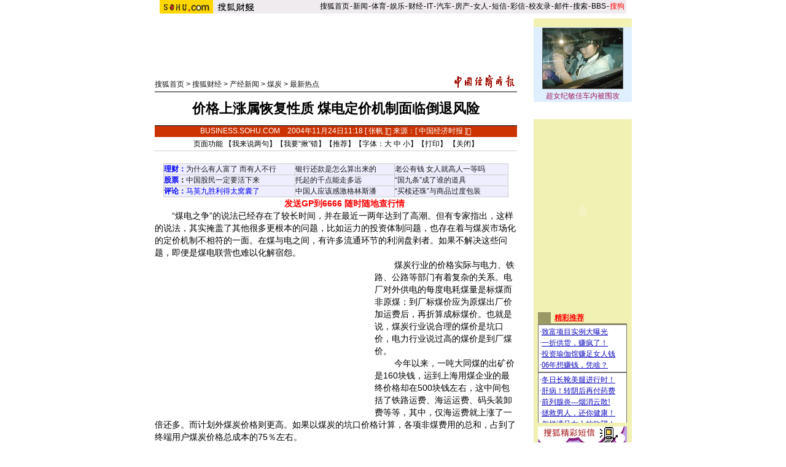

--- FILE ---
content_type: text/html
request_url: https://business.sohu.com/20041124/n223152798.shtml
body_size: 14793
content:










<html>
<head>
<title>价格上涨属恢复性质 煤电定价机制面临倒退风险-搜狐财经</title>
<meta http-equiv="Content-Type" content="text/html; charset=gb2312">
<script language=javascript>
function changeName() {
        if ( document.discuss.none.checked ) {
                document.discuss.author.value = "匿名";
        }
}
function Validate(aForm)
   {
    var flag = document.send.msgType.value;
 if ( flag == 1 ) {
  if (aForm.Msg.value.length>45)
      {
      alert("短信超长,最多45个字！");
         aForm.Msg.focus();
         return (false);
      }
  if (aForm.ToNum.value.length<11)
  {
         alert("请输入目的手机号码!");
         aForm.ToNum.focus();
         return false;
  }
  if (aForm.UsrNum.value.length<11)
  {
         alert("请输入您的手机号码!");
         aForm.UsrNum.focus();
         return false;
  }
  if (aForm.UsrName.value.length>8)
  {
         alert("名字最多8个字！");
         aForm.UsrName.focus();
         return false;
  }
         return (true);
 } else {
  return chkemail(document.send.mailAddr.value);
 }
   }
   function setfocus()
   {
     send.Msg.focus();
   }
function checkName() {
        if (document.discuss.author.value=="") {
                alert("请输入用户名，谢谢！");
                return false;
        }
        return true;
}
</script>
<meta http-equiv="Content-Type" content="text/html; charset=gb2312">
<!--  style -->
<sohu_cms_include:caij_homepage_style><style>
<!--
h1{
	font-size: 22px;
	font-weight: bold;
	line-height: 26px;
         margin: 0px;
}
td {
	font-size: 12px;
}
.text14 {
	font-family: "宋体";
	font-size: 14px;
	text-decoration: none;
	color: #CE3000;
}
.text12b {
	font-family: "宋体";
	font-size: 12px;
	line-height: 18px;
	color: #000000;
	text-decoration: none;
}
.text12b1 {
	font-family: "宋体";
	font-size: 12px;
	line-height: 22px;
	color: #000000;
	text-decoration: none;
}
.text13b {
         color: #CE3000;
	line-height: 18px;
	text-decoration: none;
}
.text12w {
	font-size: 12px;
	color: #FFFFFF;
	text-decoration: none;
}
.border {
	border: 1px solid #696969;
}
.inp1 {
	border: 1px solid #313431;
}
.top_red {
	font-family: "宋体";
	font-size: 12px;
	color: #D60808;
	text-decoration: none;
}
.inp2 {
	border-top-width: 1px;
	border-right-width: 1px;
	border-bottom-width: 1px;
	border-left-width: 1px;
	border-top-style: solid;
	border-right-style: solid;
	border-bottom-style: solid;
	border-left-style: solid;
	border-top-color: #525552;
	border-left-color: #525552;
	border-right-color: #FFFFFF;
	border-bottom-color: #FFFFFF;
}
.inp3 {
	border-top-width: 1px;
	border-right-width: 1px;
	border-bottom-width: 1px;
	border-left-width: 1px;
	border-top-style: solid;
	border-right-style: solid;
	border-bottom-style: solid;
	border-left-style: solid;
	border-top-color: #FFFFFF;
	border-right-color: #000000;
	border-bottom-color: #000000;
	border-left-color: #FFFFFF;
	background-color: #C6C3C6;
}
-->

<!--
/***********************各频道通用************************/
td,body,input,select {font-size: 12px;} 
.eng{font-family:Arial;font-size:11px;}
.black {color: #000000;	text-decoration: none;line-height: 18px;}
.white {font-size: 12px;color: #FFFFFF;	text-decoration: none;}
a.white:visited{color:white}
a.white:hover {color:#FFEFA5}
a.navigater {color: #333333;text-decoration: none;line-height: 19px;font-size: 12px;}
a.navigater:visited {color: #333333;}
a.navigater:hover,a.blue:hover,a.black:hover {color:#cc0000;}
.finput {BORDER-RIGHT: 0px ridge;BORDER-TOP: 1px ridge #727272;	BORDER-LEFT: 1px ridge #727272;	BORDER-BOTTOM: 0px ridge;font-size: 12px;}
.blue {	text-decoration: underline;color:#000099;line-height: 18px;}
.top_red {  font-family: 宋体; font-size: 12px; color: D70709; text-decoration: none}
a.top_red:hover {text-decoration:underline;}
a:hover { text-decoration: underline; color: #333333;}
/*****business****/
.topb1 {font-size: 12px;color: 363699;text-decoration: none;}
.ba1 {font-size: 12px;line-height: 20px;color: 363699;}
.topb2 {font-size: 12px;line-height: 20px;color: 333333;}
.tb2 {font-size: 14px;line-height: 20px;color: 333333;}
.tb3 {font-size: 12px;color: 999999;text-decoration: none;}
.cjblue {font-family: 宋体;font-size: 12px;line-height: 18px;	color: #363699;text-decoration: underline;}
.cjblue1 {font-family: 宋体;font-size: 12px;color: #363699;text-decoration: underline;}
.cj18 {line-height: 18px;text-decoration: none;}
.cjinput1 {border: 1px solid #353535;}
.cjbutton1 {background-color: #C0C0C0;
        border-top-width: 1px;
	border-right-width: 1px;
	border-bottom-width: 1px;
	border-left-width: 1px;
	border-top-style: solid;
	border-right-style: solid;
	border-bottom-style: solid;
	border-left-style: solid;
	border-top-color: #FFFFFF;
	border-right-color: #000000;
	border-bottom-color: #000000;
	border-left-color: #FFFFFF;}
.cj20 {line-height: 20px;font-size: 14px;}
.cjgray {font-family: 宋体;font-size: 12px;line-height: 18px;	color: #484848;	text-decoration: none;}
.cjgray1 {font-family: 宋体;font-size: 14px;line-height: 20px;color: #484848;	text-decoration: underline;}
a.cjgray1:visited,a.cjgray:visited,a.cjgray2:visited,a.cjgray3:visited,a.cjblue2:visited,a.tb2:visited {color:#990033;}
a.cjblue:visited,a.cjblue1:visited,a.ba1:visited {color:#990033;}
.cjgray2 {font-family: 宋体;font-size: 12px;color: #484848;text-decoration: none;}
.cjblue2 {font-family: 宋体;font-size: 12px;color: #48489C;text-decoration: none;}
.cjgray3 {font-family: 宋体;font-size: 12px;color: #484848;text-decoration: underline;line-height: 18px;}
/******add*****/
.tword{font-size:13px;color:#ffffff;font-weight:bold;}
.ttword{font-size:14px;font-weight:bold;color:#000000;padding-bottom:2px;font-family:宋体}
A.link1:link {color:#484848;}
A.link1:visited {color:#990033;}
A.link1:active {color:#484848;}
A.link1:hover {color:#CC3300;}
A.link2:link {color:#000000;}
A.link2:visited {color:#000000;}
A.link2:active {color:#000000;}
A.link2:hover {color:#000000;}
A.link3:link {text-decoration:none;color:#484848;}
A.link3:visited {text-decoration:none;color:#484848;}
A.link3:active {text-decoration:none;color:#484848;}
A.link3:hover {text-decoration:none;color:#484848;}
A.link4:link {text-decoration:none;color:#363699;font-family: "宋体";font-size:12px;}
A.link4:visited {text-decoration:none;color:#363699;font-family: "宋体";font-size:12px;}
A.link4:active {text-decoration:none;color:#363699;font-family: "宋体";font-size:12px;}
A.link4:hover {text-decoration:none;color:#363699;font-family: "宋体";font-size:12px;}
A.link5:link {text-decoration:none;color:#cc3300;}
A.link5:visited {text-decoration:none;color:#cc3300;}
A.link5:active {text-decoration:none;color:color:#cc3300;}
A.link5:hover {text-decoration:underline;color:color:#cc3300;}
A.link6:link {color:#cc3300;line-height: 20px;font-size: 14px;font-weight:bold;}
A.link6:visited {color:#cc3300;line-height: 20px;font-size: 14px;font-weight:bold;}
A.link6:active {color:color:#cc3300;line-height: 20px;font-size: 14px;font-weight:bold;}
A.link6:hover {color:color:#cc3300;line-height: 20px;font-size: 14px;font-weight:bold;}
A.link7:link {color:#484848;font-size: 14px;}
A.link7:visited {color:#484848;font-size: 14px;}
A.link7:active {color:color:#484848;font-size: 14px;}
A.link7:hover {color:color:#484848;font-size: 14px;}
A.link8:link {color:#cc3300;}
A.link8:visited {color:#cc3300;}
A.link8:active {color:color:#cc3300;}
A.link8:hover {color:color:#cc3300;}
A.link9:link {text-decoration:none;color:#ffffff;}
A.link9:visited {text-decoration:none;color:#ffffff;}
A.link9:active {text-decoration:none;color:color:#ffffff;}
A.link9:hover {text-decoration:none;color:color:#ffffff;}
A.cjblue3:link {	font-family: "宋体";
	font-size: 12px;
	color: #000000;
	text-decoration: underline;}
A.cjblue3:visited {	font-family: "宋体";
	font-size: 12px;
	color: #000000;
	text-decoration: underline;}
A.cjblue3:active {	font-family: "宋体";
	font-size: 12px;
	color: #000000;
	text-decoration: underline;}
A.cjblue3:hover {	font-family: "宋体";
	font-size: 12px;
	color: #000000;
	text-decoration: underline;}

.one{
	font-size:13px;
	padding-left:10px;
	font-family:宋体;
}
.two{
	font-size:14px;
	padding-left:2px;
	font-family:宋体;
	line-height:19px;
}
.three{font-size:13px;font-weight:bold;color:#cc3300;}
li.li1{	
	font-size:14px;
	margin-left: 10px;
	list-style-type: square;
	}
.sw_one{font-size:12px;color:#CE3702;}
.sw_two{font-size:12px;color:#ffffff;}
.word{font-size:12px;color:#494949;font-family:宋体}
/***********************add from article style*************/
.title {
	font-size: 22px;
	font-weight: bold;
	line-height: 26px;
}
li {
	font-size: 12px;
	line-height: 18px;
}
li.relationNews {
	font-size: 14px;
	line-height: 20px;
}
.cn {font-size: 12px;text-decoration: none;}
a.btlnk,a.btlnk:visited{color:blue}
.textbbb {
	font-family: "宋体";
	font-size: 12px;
	line-height: 18px;
	color: red;
	text-decoration: none;
}
.a02{color:#333333;font-size:12px;line-height:18px;}
.a02 h1{font-size:16px;}
.a02 a:link{color:#333333;text-decoration:none;}
.a02 a:visited{color:#333333;text-decoration:none;}
.a02 a:hover {color:#CC3300;text-decoration:underline;}

-->
</style> </sohu_cms_include>
<!--  end style -->
</head>
<body topmargin="4">
<center>
<SohuHeaderCode>

<sohu_cms_include:caij_article_head><style type=text/css>
.ui_top{color:#000000;font-size:12px;line-height:18px;}
.ui_top a:link{color:#000000;text-decoration:none;}
.ui_top a:visited{color:#000000;text-decoration:none;}
.ui_top a:hover {color:#000000;text-decoration:underline;}

.up1 {color:656565;line-height:18px;font-size:12px}
.up1 td{color:#656565;line-height:18px;font-size:12px}
.up1 A:link {color:#656565;text-decoration:none;line-height:18px;font-size:12px}
.up1 A:Visited {color:#656565;text-decoration:none;}
.up1 A:Hover {color:#656565;TEXT-DECORATION: underline;}
</style>
<table width=760 border=0 cellpadding=0 cellspacing=0>
<tr>
<td width=87><img src=https://images.sohu.com/uiue/sohu_logo/2005/sohu_logo2.gif height=22 border=0></td>
<td bgcolor=#EFEBEF><a href=https://business.sohu.com><img src="https://images.sohu.com/uiue/sohu_logo/2005/business_logo2.gif" height="22" border="0"></a></td>
<td align=right class=ui_top valign=bottom bgcolor=#EFEBEF><a href=https://www.sohu.com/>搜狐首页</a><font style="font-size:4px"> </font>-<font style="font-size:4px"> </font><a href=https://news.sohu.com/>新闻</a><font style="font-size:4px"> </font>-<font style="font-size:4px"> </font><a href=https://sports.sohu.com/>体育</a><font style="font-size:4px"> </font>-<font style="font-size:4px"> </font><a href=https://yule.sohu.com/>娱乐</a><font style="font-size:4px"> </font>-<font style="font-size:4px"> </font><a href=https://business.sohu.com/>财经</a><font style="font-size:4px"> </font>-<font style="font-size:4px"> </font><a href=https://it.sohu.com/>IT</a><font style="font-size:4px"> </font>-<font style="font-size:4px"> </font><a href=https://auto.sohu.com/>汽车</a><font style="font-size:4px"> </font>-<font style="font-size:4px"> </font><a href=https://house.sohu.com/>房产</a><font style="font-size:4px"> </font>-<font style="font-size:4px"> </font><a href=https://women.sohu.com/>女人</a><font style="font-size:4px"> </font><font style="font-size:4px"> </font>-<font style="font-size:4px"> </font><a href=https://sms.sohu.com/>短信</a><font style="font-size:4px"> </font>-<font style="font-size:4px"> </font><a href=https://mms.sohu.com/>彩信</a><font style="font-size:4px"> </font>-<font style="font-size:4px"> </font><a href=https://alumni.sohu.com/ >校友录</a><font style="font-size:4px"> </font>-<font style="font-size:4px"> </font><a href=https://login.mail.sohu.com/>邮件</a><font style="font-size:4px"> </font>-<font style="font-size:4px"> </font><a href=https://dir.sogou.com/>搜索</a><font style="font-size:4px"> </font>-<font style="font-size:4px"> </font><a href=https://club.sohu.com/>BBS</a><font style="font-size:4px"> </font>-<font style="font-size:4px"> </font><a href=https://www.sogou.com/
><font color=#ff0000>搜狗</font></a>&nbsp;</td></tr>
<tr><td height=3 colspan=3><img src=https://images.sohu.com/ccc.gif width=1 height=1></td></tr>
</table>
<!--sohu_top:end--> </sohu_cms_include>
</SohuHeaderCode>
<SohuNaviCode></SohuNaviCode>

<table width="760" border="0" cellspacing="0" cellpadding="0">
<tr>
<td colspan="3"><img src="/images/cc.gif" width="5" height="5"></td>
</tr>
<tr>
<td valign="top">
<script language=javascript>ad_dst = 0; </script><script language=javascript>document.write("<span id=ad_dst"+ad_dst+"></span>");ad_dst = ad_dst+1;</script>
<SohuShieldCode>
<table width="590" border="0" cellspacing="0" cellpadding="0">
<tr>
<td colspan="2" align="center">
<!-- caij_article_ad1 -->
<script language=javascript>document.write("<span id=ad_dst"+ad_dst+"></span>");ad_dst = ad_dst+1;</script>
<!-- end caij_article_ad1 -->
</td>
</tr>
<tr>
<td colspan="2"><img src="/images/cc.gif" width="5" height="10"></td>
</tr>
<tr>
<td width="470" valign="bottom" class="main">
<a href="https://www.sohu.com" target=_blank>搜狐首页</a> > <a href="https://business.sohu.com" target=_blank>搜狐财经</a>

 &gt; <a href="https://business.sohu.com/chanjing.shtml">产经新闻</a> &gt; <a href="https://business.sohu.com/7/0504/76/column220217664.shtml">煤炭</a> &gt; <a href="https://business.sohu.com/7/0504/76/column220217671.shtml">最新热点</a></td>
<td width="120" align="right">
<a href='https://www.cet.com.cn/' target=_blank><img src='https://photo.sohu.com/2004/02/25/41/Img219204192.gif' border=0></a>
</td>
</tr>
<tr>
<td colspan="2" valign="bottom" class="main"><img src="/images/cc.gif" width="5" height="3"></td>
</tr>
<tr bgcolor=#000000>
<td colspan="2" valign="bottom" class="main"><img src="/images/cc.gif" width="5" height="1"></td>
</tr>
</table>
</SohuShieldCode>
<!-- article_content -->


<script language=javascript>
function fontZoom(size)
{
 document.getElementById('fontzoom').style.fontSize=size+'px'
}
</script>
<table width="590" border="0" cellspacing="0" cellpadding="0">
<tr>
<td height="54" align="center" ><h1>价格上涨属恢复性质 煤电定价机制面临倒退风险</h1></td>
</tr>
<tr>
<td bgcolor=#000000><img src="/images/cc.gif" width="5" height="1"></td>
</tr>
<tr>
<td height="18" align="center" bgcolor=CC3300 class="main"><font color=#ffffff>BUSINESS.SOHU.COM</font>　<font color="#FFFFFF">2004年11月24日11:18
[ 张帆 ]  来源：[ <a href='https://www.cet.com.cn/' target=_blank><font color=#ffffff>中国经济时报</font></a> ]  
 </font></td>
</tr>
<tr><td>
<table width=590 border=0 cellspacing=0 cellpadding=0>
        <tr>
            <td height=22 colspan=3 align=center>页面功能  【<a href=https://comment.news.sohu.com/comment/topic.jsp?id=223152798 target=_blank class=black>我来说两句</a>】【<a href="htt
p://check.news.sohu.com/article_add_form.php?newstitle=价格上涨属恢复性质 煤电定价机制面临倒退风险" target=_blank class=black>我要“揪”错</a>】【<a href=https://dynamic.sohu.com/template/system/sendsms.jsp?TITLE=%BC%DB%B8%F1%C9%CF%D5%C7%CA%F4%BB%D6%B8%B4%D0%D4%D6%CA+%C3%BA%B5%E7%B6%A8%BC%DB%BB%FA%D6%C6%C3%E6%C1%D9%B5%B9%CD%CB%B7%E7%CF%D5&CLS=1&URL=https://business.sohu.com/20041124/n223152798.shtml onclick="
window.open(this.href,'','top=180,left=240,width=400,height=420,scrollbars=yes,resizable=no');return false;"  class=black>推荐</a>】【字体：<a
href="javascript:fontZoom(16)" class=black>大</a> <a href="javascript:fontZoom(14)" class=black>中</a> <a href="javascript:fontZoom(12)" class=
black>小</a>】【<a href="https://dynamic.sohu.com/template/news/print.jsp?ENTITYID=223152798&Dynamic=yes" class=black>打印</a>】 【<a href="javascript:window.close()" class=black>关闭</a>】</td>
          </tr>
        </table>
</td></tr>
<tr>
<td bgcolor=#CCCCCC><img src="/images/cc.gif" height="1"></td>
</tr>
<tr>
<td class=cj20 id=fontzoom>





<br>
<sohu_cms_include:business_articlefrag1><P align=center>
<TABLE cellSpacing=1 cellPadding=3 width=562 align=center bgColor=#cccccc border=0>
<TBODY>
<TR bgColor=#eeeeff>
<TD><B><A href="https://money.business.sohu.com/" target=_blank><FONT color=#0000ff>理财</FONT></A><FONT color=#0000ff>：</B><FONT color=#000000><A href="https://club.money.business.sohu.com/businessmain.php?c=82&b=licai&a=1098601" target=_blank>为什么有人富了 而有人不行</A></FONT></TD>
<TD width="29%"><FONT color=#000000><A href="https://club.money.business.sohu.com/businessmain.php?c=82&b=licai&a=1103291" target=_blank>银行还款是怎么算出来的</A></FONT></TD>
<TD width="33%"><FONT color=#000000><A href="https://club.money.business.sohu.com/businessmain.php?c=82&b=licai&a=1100773" target=_blank>老公有钱 女人就高人一等吗</A></FONT> </TD></TR>
<TR bgColor=#eeeeff>
<TD><B><a href="https://club.business.sohu.com/businessmain.php?c=20&b=stock" target=_blank><FONT color=#0000ff>股票</font></a>：</B><FONT color=#000000><A href="https://club.business.sohu.com/businessmain.php?c=20&b=stock&a=1440721" target=_blank>中国股民一定要活下来
 </A></FONT></TD>
<TD><FONT color=#000000><A href="https://club.business.sohu.com/businessmain.php?c=20&b=stock&a=1441040" target=_blank>托起的千点能走多远</A></FONT></TD>
<TD><FONT color=#000000><A href="https://club.business.sohu.com/businessmain.php?c=20&b=stock&a=1441385" target=_blank>“国九条”成了谁的道具</A></FONT></TD></TR>
<TR bgColor=#eeeeff>
<TD width="38%"><B><A href="https://business.sohu.com/s2004/xingkong.shtml" target=_blank><FONT color=#0000ff>评论</FONT></A><FONT color=#0000ff>：</FONT></B><A href="https://star.news.sohu.com" target=_blank><FONT color=#0000ff>马英九胜利得太窝囊了</FONT></A></TD>
<TD><A href="https://club.business.sohu.com/read-cjsk00-11409-0-0.html" target=_blank>中国人应该感激格林斯潘</A></TD>
<TD><A href="https://club.business.sohu.com/read-cjsk00-11360-0-2.html" target=_blank>“买椟还珠”与商品过度包装</A> </TD>
</TR></TBODY></TABLE>　　<A href="https://stock.business.sohu.com/sms/intro.php" target=_blank><FONT color=red><B>发送GP到6666 随时随地查行情</B></FONT></A></P> </sohu_cms_include>
<p>　　“煤电之争”的说法已经存在了较长时间，并在最近一两年达到了高潮。但有专家指出，这样的说法，其实掩盖了其他很多更根本的问题，比如运力的投资体制问题，也存在着与煤炭市场化的定价机制不相符的一面。在煤与电之间，有许多流通环节的利润盘剥者。如果不解决这些问题，即便是煤电联营也难以化解宿怨。</p><p><script language=javascript>document.write("<span id=ad_dst"+ad_dst+"></span>");ad_dst = ad_dst+1;</script>　　 煤炭行业的价格实际与电力、铁路、公路等部门有着复杂的关系。电厂对外供电的每度电耗煤量是标煤而非原煤；到厂标煤价应为原煤出厂价加运费后，再折算成标煤价。也就是说，煤炭行业说合理的煤价是坑口价，电力行业说过高的煤价是到厂煤价。</p><p>　　 今年以来，一吨大同煤的出矿价是160块钱，运到上海用煤企业的最终价格却在500块钱左右，这中间包括了铁路运费、海运运费、码头装卸费等等，其中，仅海运费就上涨了一倍还多。而计划外煤炭价格则更高。如果以煤炭的坑口价格计算，各项非煤费用的总和，占到了终端用户煤炭价格总成本的75％左右。</p><p>　　 因此，尽管煤炭价格已经创出历史新高，但是当前煤炭坑口价并不高，而是煤炭流通中间环节抬高了终端用户煤炭价格水平。</p><p>　　 除了中间环节，政府也是煤价升高的一个不可忽视的因素。一些主营煤炭业务的上市公司纷纷发布公告，称因提取煤炭生产安全费用和煤矿维简费，使成本费用支出增加从而影响到公司利润。山西省此前也宣布，多年来一直收取的煤炭“出省费”还将继续征收，去年的标准是每吨煤炭加收10元的生产补贴和5元的维简费。</p><p>　　 在电力系统内部也有加价的因素。厂网分家后，燃料供应部分由各地的电力燃料集团来供应。而电力燃料集团给电厂的煤加价一般在吨煤50元。</p><p>　　 因此，有调查表明，对煤炭企业来说，煤炭价格上涨仍属恢复性质，个别地区如东北和西北多数企业电煤价格还没有达到福州订货会吨煤上调12元的要求，新疆煤炭销售价格还略有下降。内蒙古东部地区和黑龙江、吉林省部分煤炭企业的煤炭特别是电煤价格，还低于1997年的水平。</p><p>　　 与此同时，生产资料价格大幅增长，煤价上涨的收益大部分被抵消。以华东地区为例，商品煤综合售价由1997年的211．42元／吨增加到2004年4月的238．93元／吨，增幅13．01％。但电力综合价格由1997年的0．312元／度上涨到2004年4月的0．5元／度，增幅60％（今年6月份电价调整后，增幅更大）。钢材平均价格由1997年2819元／吨增加到2003年的3361元／吨，增幅19．23％。汽油由1997年的2230元／吨上涨到2003年的4100元／吨，增幅79．82％。柴油由1997年的2080元／吨上涨到2003年的3564元／吨，增幅71．35％。以上数据表明，煤价涨幅大大低于主要外购原材料和电力价格的涨幅，成本的上涨抵消了煤炭产品价升的部分收益。电力行业虽是煤炭涨价的受害者但也从多次电价上调中得到了适当补偿。而且根据计算，电力成本中的燃料成本仅占30％，这个数字与电力企业自己的计算相差甚远。同时电力企业的环境成本也比国外低，目前我国的电力企业很少有脱硫设备，外部经营环境宽松，然而我们的电价和国外发达国家电价处在同一个水平，很多地方还高于发达国家。</p><p>　　 所以说，目前电煤供求矛盾，有来自煤电油运供求关系普遍紧张大环境的影响，还有来自运输瓶颈制约、煤炭资源品质结构不合理等方面的原因，还有国际动力煤市场和国际、国内石油等相关产品价格的影响。因此，煤电价格联动并不能化解煤炭市场存在的全部问题。</p><p>　　 当然其中最关键的还在于价格程序失控。一头积极向市场化迈进，另一头仍牢牢被计划控制，这种机制下的煤价联动只能是有名无实。</p><p>　　 有煤炭界人士就认为，电价由国家管制的现状短期内不会改变，即使电价同煤价一起实现市场化，今后随意调整电价的可能性仍很小，电价的制定权仍在于发改委，而联动之下，计划的电价肯定会制约煤价，使煤价离市场越来越远。</p><p>　　 在支持电力体制改革的人士看来，已经形成的竞价上网方案有利于促进电厂进行成本核算，形成市场竞争。可是正在报批中的煤电联动机制则回到了成本定价的老路，不利于打破垄断，还会助长电厂在生产中不加节制的浪费。</p><p>　　 更有人士把煤电价格联动称为饮鸩止渴。虽然作为一种过渡办法，电煤价格联动或许有助于缓解目前煤电“顶牛”的局面，但它却破坏了市场规则。煤电价格联动机制由国家发改委来制定，它既是市场化的东西也是行政手段，其实还是由政府来制定游戏规则。</p><p>　　 同时，它将火电厂与水电厂、核能电厂区别对待，实际上是通过国家政策帮助市场中的一部分企业取得市场竞争力，在电力行业内部也会引发新的矛盾。</p><p>　　 煤电联动在技术上也存在难题，如煤电联动的数据采集，数据的准确性，煤电双方认可的权威发布机构，煤电联动信息的发布，煤电联动的范围以及价格变动幅度等问题。煤价上升，电价就上升，如何控制企业的利润，如果电力企业仍不合理地浪费成本，而由用户来承担涨价部分，显然并不公平。</p><p>　　 因此，“煤电价格联动”是眼下缩小煤电矛盾的一个办法，真正解决问题的，还是要让电力跟上煤炭市场化的改革进程，而不是让煤炭后退迁就电力。</p><p>　　 国务院发展研究中心产业部副部长冯飞博士认为，中国的能源产业正处在由计划经济向市场经济的艰难转型之中，两种经济模式的并存和角力，使中国的能源链难以避免地出现了种种问题。具体到煤电之争，根本出路是消除制度障碍，转变政府职能和改革投融资管理体制。杜绝政府对市场的不当干预，真正由市场机制来决定供求关系，在煤炭和电力两个行业建立规范、通畅的进入和退出机制，鼓励各类资本在符合产业政策、安全标准的前提下进入煤炭、电力市场。</p>
<br>
</td></tr>

<tr>
            <td> <sohu_cms_include:sohu_cs_text><br><table width="590" border="0" cellpadding="0" cellspacing="0"><tr><td width=300 align=center><iframe width=100% height=70 marginwidth=0 marginheight=0 hspace=0 frameborder=0 
scrolling=no bordercolor=#000000 src=https://images.sohu.com/cs/button/shanhe/bizshanhe.html></iframe> </td> 
<td align=center><iframe width=100% height=70 marginwidth=0 marginheight=0 hspace=0 frameborder=0 
scrolling=no bordercolor=#000000 src=https://images.sohu.com/cs/button/jimengbang/biz.html></iframe> </td></tr></table> </sohu_cms_include></td>
</tr>
<tr><td>
<table width=590 border=0 cellspacing=0 cellpadding=0>
<tr><td height=1 bgcolor=#CCCCCC><img src=/images/cc.gif width=1 height=1></td></tr>
        <tr>
            <td height=22 colspan=3 align=center>页面功能  【<a href=https://comment.news.sohu.com/comment/topic.jsp?id=223152798 target=_blank class=black>我来说两句</a>】【<a href="htt
p://check.news.sohu.com/article_add_form.php?newstitle=价格上涨属恢复性质 煤电定价机制面临倒退风险" target=_blank class=black>我要“揪”错</a>】【<a href=http
://dynamic.sohu.com/template/system/sendsms.jsp?TITLE=%BC%DB%B8%F1%C9%CF%D5%C7%CA%F4%BB%D6%B8%B4%D0%D4%D6%CA+%C3%BA%B5%E7%B6%A8%BC%DB%BB%FA%D6%C6%C3%E6%C1%D9%B5%B9%CD%CB%B7%E7%CF%D5&CLS=1&URL=https://business.sohu.com/20041124/n223152798.shtml onclick="
window.open(this.href,'','top=180,left=240,width=400,height=420,scrollbars=yes,resizable=no');return false;"  class=black>推荐</a>】【字体：<a
href="javascript:fontZoom(16)" class=black>大</a> <a href="javascript:fontZoom(14)" class=black>中</a> <a href="javascript:fontZoom(12)" class=
black>小</a>】【<a href="https://dynamic.sohu.com/template/news/print.jsp?ENTITYID=223152798&Dynamic=yes" class=black>打印</a>】 【<a href="javascript:window.close()" class=black>关闭</a>】</td>
          </tr>
        </table>
</td></tr>
<tr>
<td> </td>
</tr>
</table>

<!-- end article_content -->
<table width="590" border="0" cellspacing="0" cellpadding="0">
<tr>
<td bgcolor=#CCCCCC><img src="/images/cc.gif" width="5" height="1"></td>
</tr>
<tr>
<td><img src="/images/cc.gif" width="5" height="2"></td>
</tr>
</table>
<SohuShieldCode>
<table width="590" border="0" cellpadding="2" cellspacing="1" bgcolor=D0D096 id="relativeWords" style="display:">
<tr>
<td>■<span class="main"><strong>相关链接</strong></span></td>
</tr>
<tr>
<td align="center" bgcolor=#FFFFFF>
<table width="550" border="0" cellspacing="0" cellpadding="0">
<tr>
<td width="45"><img src="/images/cc.gif" height="5"></td>
<td align=left>
<!-- ArticleRelative -->
<sohu_cms_include:relativeArticle> </sohu_cms_include>
<!-- end ArticleRelative -->
</td>
</tr>
</table>
</td>
</tr>
</table>

<table width="590" border="0" cellpadding="2" cellspacing="1" bgcolor=D0D096  id="relativeAuthorWords" style="display:">
<tr>
<td>■<span class="main"><strong>该作者文章</strong></span></td>
</tr>
<tr>
<td align="center" bgcolor=#FFFFFF>
 <table width="550" border="0" cellspacing="0" cellpadding="0">
<tr>
<td width="45"><img src="/images/cc.gif" height="5"></td>
<td id="relativeAuthorArticle" align=left>
<!-- relativeAuthorArticle -->
<sohu_cms_include:relativeAuthorArticle> </sohu_cms_include>
<!-- end relativeAuthorArticle -->
</td>
</tr>
</table>
</td>
</tr>
</table>


      <table width="100" border="0" cellspacing="0" cellpadding="0">
          <tr>
            <td height="10"><img src="/images/cc.gif" width="1" height="1"></td>
          </tr>
        </table>
<script language=javascript>document.write("<span id=ad_dst"+ad_dst+"></span>");ad_dst = ad_dst+1;</script>
<table width=589 border=0 cellpadding=0 cellspacing=0>
<tr>
<td width=293 valign=top>
 <!---------我来说两句----------->
 <table width=293 border=0 cellpadding=0 cellspacing=0>
 <tr><td bgcolor=#00468C height=21>&nbsp;<font color=#ffffff>■ 我来说两句</font></td></tr>
 </table>
 <table width=293 cellpadding=0 cellspacing=0 style='border:#00468C 1px solid;' bgcolor=#00468C>
 <tr><td align=center bgcolor=#FFFFFF>
  <table width=291 border=0 cellspacing=1 cellpadding=0>
  <form name="discuss" method="post" action=https://comment.news.sohu.com/comment/post.jsp onsubmit="return checkName()">
  <tr><td bgcolor=#EDEDED align=center>
   <table width=276 border=0 cellspacing=0 cellpadding=0>
   <tr><td height=28><b>用　　户：</b><input name=author type=text size=10>&nbsp;&nbsp;&nbsp;&nbsp;&nbsp;&nbsp;&nbsp;&nbsp;<b>匿名发出：</b><input type=checkbox name="none" value="true" onclick="changeName()"></td></tr>
   </table>
   <table width=288 border=0 cellspacing=0 cellpadding=0>
   <tr><td height=1 bgcolor=#ffffff><img src=/print/c.gif width=1 height=1></td></tr>
   </table>
   <table width=276 border=0 cellspacing=0 cellpadding=0>
   <tr><td height=24>请各位遵纪守法并注意语言文明。</td></tr>
   </table>
   <table width=288 border=0 cellspacing=0 cellpadding=0>
   <tr><td height=1 bgcolor=#ffffff><img src=/print/c.gif width=1 height=1></td></tr>
   </table>
   <table width=276 border=0 cellspacing=0 cellpadding=0>
   <tr><td height=137 align=center><textarea name="content"  cols=35 rows=7></textarea></td></tr>
   <tr><td height=34 align=center><input type=submit name=Submit value=" 发 表 ">　<input type=reset name=Submit2 value=" 清 除 "></td></tr>
   </table>
   <table width=288 border=0 cellspacing=0 cellpadding=0>
   <tr><td height=1 bgcolor=#ffffff><img src=/print/c.gif width=1 height=1></td></tr>
   </table>
   <table width=276 border=0 cellspacing=0 cellpadding=0>
   <tr><td height=77 style="line-height:18px">
    <a href=https://bbs.sohu.com/license.htm class=newsblue3 target=_blank>*经营许可证编号：京ICP00000008号</a>
    <br><a href=https://news.sohu.com/01/66/news145676601.shtml class=newsblue3 target=_blank>*《互联网电子公告服务管理规定》</a>
    <br><a href=https://news.sohu.com/72/65/news145676572.shtml class=newsblue3 target=_blank>*《全国人大常委会关于维护互联网安全的规定》</a>
   </td></tr>
   </table>
   <table width=288 border=0 cellspacing=0 cellpadding=0>
   <tr><td height=1 bgcolor=#ffffff><img src=/print/c.gif width=1 height=1></td></tr>
   </table>
  </td></tr>
  <input type=hidden name="ENTITYID" value=223152798 >
   <input type=hidden name="begin" value=0 >
   <input type=hidden name="isSubmit" value="true" >
<input type=hidden name="id" value=223152798 >
<input type=hidden name="mode" value=999 >
  </form>
  </table>
 </td></tr>
 </table></td>
<td width=3 bgcolor=#ffffff><img src=/print/c.gif width=1 height=1></td>
<td width=293 valign=top>
 <!---------新闻自写短信----------->
<script language=javascript>document.write("<span id=ad_dst"+ad_dst+"></span>");ad_dst = ad_dst+1;</script>
</td>
</tr>
</table>


<script language=javascript>document.write("<span id=ad_dst"+ad_dst+"></span>");ad_dst = ad_dst+1;</script>

      <table width="100" border="0" cellspacing="0" cellpadding="0">
          <tr>
            <td height="10"><img src="/images/cc.gif" width="1" height="1"></td>
          </tr>
        </table>
<!-- caij_article_sas-->

<sohu_cms_include:caij_article_sas><iframe width=590 height=225 marginwidth=0 marginheight=0 hspace=0 vspace=0 frameborder=0 scrolling=no 

src=https://images.sohu.com/cs/sms/ad/wenzhangyetuiguang/040930/index2.html></iframe>
 </sohu_cms_include>

<!--end of caij_article_sas-->
<script>
var discussURL='https://business.sohu.com/20041124/n223152798.shtml';
var discussURL2='https://dynamic.sohu.com/template/system/articlediscuss_default.jsp?ENTITYID=223152798&Dynamic=yes';

</script>
</SohuShieldCode>
 </td>
<td width="10"><img src="/images/cc.gif" width="10" height="5"></td>
<td width="160" align="center" valign="top" bgcolor=F1F1B3>
<SohuNewsRefillCode>
<br>

<sohu_cms_include:caij_homepage_frag1><IFRAME marginWidth=0 marginHeight=0 
src="https://auto.sohu.com/s2005/tubatuiguang.shtml" frameBorder=0 width=160 
scrolling=no></IFRAME>
 </sohu_cms_include><br>


<strong><span class="main">
<!-- caij_article_ad2 -->
<script language=javascript>document.write("<span id=ad_dst"+ad_dst+"></span>");ad_dst = ad_dst+1;</script>
<script language=javascript>document.write("<span id=ad_dst"+ad_dst+"></span>");ad_dst = ad_dst+1;</script>
<!-- end caij_article_ad2 -->
<br>
</span>
</strong>
<script language=javascript>document.write("<span id=ad_dst"+ad_dst+"></span>");ad_dst = ad_dst+1;</script>
</SohuNewsRefillCode>
      </td>
</tr>
</table>
<SohuShieldCode>
<table width="760" border="0" cellspacing="0" cellpadding="0"><tr>       <td width=590>　</td><td width="10"><img src="/images/cc.gif" width="10" height="5"></td>      <td width="160" height="26" align="center" bgcolor=F1F1B3><sohu_cms_include:caij_homepage_contactus><a href=mailto:caijing@sohu.net>-- 给编辑写信</a> </sohu_cms_include></td></tr></table><br>
</SohuShieldCode>
<SohuFooterCode>

<sohu_cms_include:caij_article_foot><TABLE cellSpacing=0 cellPadding=0 width=760 align=center border=0>
  <TBODY>
  <TR>
    <TD class=black align=middle>
      <HR SIZE=1>
      <div align="center"><A class=black href="https://www.chinaren.com/">ChinaRen</A> 
        - <A 
      class=black href="https://big5.www.sohu.com/">繁体版</A> - <A class=black 
      href="https://hr.sohu.com/hrm.html">搜狐招聘</A> - <A class=black 
      href="https://db.sohu.com/regurl/regselect.asp">网站登录</A> - <A class=black 
      href="https://ets.sohu.com/">网站建设</A> - <A class=black 
      href="https://news.sohu.com/bookmark.html">设置首页</A> - <A class=black 
      href="https://adinfo.sohu.com/">广告服务</A> - <A class=black 
      href="https://www.sohu.com/about/lianxi.htm">联系方式</A> - <A class=black 
      href="https://www.sohu.com/about/privacy.html">保护隐私权</A> - <A class=black 
      href="https://www.sohu.com/about/">About SOHU</A> - <A class=black 
      href="https://www.sohu.com/about/">公司介绍</A><BR>
        搜狐财经频道联系方式：热线电话 (010)62726113或62726112 <BR>
        <SPAN class=eng>Copyright&copy; 2005 Sohu.com Inc. All rights reserved. 搜狐公司 
        <a href=https://www.sohu.com/about/copyright.html target=_blank class=black>版权所有</a></SPAN> </div>
</TD></TR></TBODY></TABLE>
<script language="JavaScript" src="https://nielsen.js.sohu.com/nnselect.js"> </script> 
 </sohu_cms_include>

</SohuFooterCode><SohuNilsonCode></SohuNilsonCode>
<!--end caij_article_foot-->
</center>
<script src="//statics.itc.cn/spm/prod/js/insert_spm.js"></script></body>
</html>
<script language=javascript>document.write("<span id=ad_dst"+ad_dst+"></span>");ad_dst = ad_dst+1;</script>


<span id=ad_src0 style="position:absolute;display:'none'"><SohuAdCode></SohuAdCode></span><span id=ad_src1 style="position:absolute;display:'none'"><SohuAdCode>

<sohu_cms_include:caij_article_ad1><object width=590 height=80 classid="clsid:D27CDB6E-AE6D-11cf-96B8-444553540000" codebase="https://download.macromedia.com/pub/shockwave/cabs/flash/swflash.cab#version=7,0,0,0"><param name="movie" value="https://images.sohu.com/cs/button/ibm/200507/590800715.swf?clickthru=https://61.135.131.68/31c50eaec35eb99bf78ed8f52ab2d930.php"><param name="wmode" value="opaque"><param name="quality" value="autohigh"><embed width=590 height=80 src="https://images.sohu.com/cs/button/ibm/200507/590800715.swf?clickthru=https://61.135.131.68/31c50eaec35eb99bf78ed8f52ab2d930.php" quality="autohigh" wmode="opaque" type="application/x-shockwave-flash" plugspace="https://www.macromedia.com/shockwave/download/index.cgi?P1_Prod_Version=ShockwaveFlash"></embed></object> </sohu_cms_include>

</SohuAdCode></span><span id=ad_src2 style="position:absolute;display:'none'"><SohuAdCode><table width="350" border="0" cellspacing="4" cellpadding="0" align="left">
<tr>
<td>
<OBJECT classid="clsid:D27CDB6E-AE6D-11cf-96B8-444553540000" codebase="https://download.macromedia.com/pub/shockwave/cabs/flash/swflash.cab#version=5,0,0,0" WIDTH=350 HEIGHT=250><PARAM NAME=movie VALUE="https://images.sohu.com/cs/button/moto/v3/3502501118v2.swf?clickthru=https://goto.sohu.com/goto.php3?code=moto-bj104518-bizpips"><PARAM NAME=wmode VALUE=opaque><PARAM NAME=quality VALUE=autohigh><EMBED src="https://images.sohu.com/cs/button/moto/v3/3502501118v2.swf?clickthru=https://goto.sohu.com/goto.php3?code=moto-bj104518-bizpips" quality=autohigh wmode=opaque WIDTH=350 HEIGHT=250 TYPE="application/x-shockwave-flash" PLUGINSPAGE="https://www.macromedia.com/shockwave/download/index.cgi?P1_Prod_Version=ShockwaveFlash"></EMBED></OBJECT>
</td>
</tr>
</table></SohuAdCode></span><span id=ad_src3 style="position:absolute;display:'none'"><SohuAdCode><sohu_cms_include:sohu_article_textlink><table width=100%><tr><td class=item1 valign=top width=50%> 
<tr> 
<td class=item1 valign=top width=50%><iframe width=100% height=90 marginwidth=0 marginheight=0 hspace=0 frameborder=0 
scrolling=no bordercolor=#000000 src=https://images.sohu.com/cs/button/zhongwangol/bj634/zwol.html></iframe> 
</td> 
 <td class=item1 valign=top width=50%> 
<iframe width=100% height=90 marginwidth=0 marginheight=0 hspace=0 frameborder=0 
scrolling=no bordercolor=#000000 src=https://images.sohu.com/cs/button/honghanxiang/health.html></iframe></td></tr></table>  </sohu_cms_include></SohuAdCode></span><span id=ad_src4 style="position:absolute;display:'none'"><Backfill>
<sohu_cms_include:sohu_news_sms_031211><table width=293 cellpadding=0 cellspacing=0 style='border:#00468C 1px solid;' bgcolor=#00468C>
<tr><td align=center bgcolor=#FFFFFF><img src="https://images.sohu.com/cs/mms/pic/shen01_1.gif" width="291" height="30"></td></tr>
<tr>
  <td align=center bgcolor=#FFFFFF>
    <table width=288 border=0 cellspacing=1 cellpadding=0>
	<form name=freesend action="https://sms.sohu.com/msg/write.php" method=post target="_blank">
	  <tr>
	    <td bgcolor=#EDEDED align=center>
          <table width=288 border=0 cellspacing=0 cellpadding=0>
		    <tr><td height=1 bgcolor=#ffffff><img src=/print/c.gif width=1 height=1></td></tr>
          </table>
          <table width=276 border=0 cellspacing=0 cellpadding=0>
            <tr>
			  <td height=25 style="font-size:12px"><b>短信内容：</b></td>
			</tr>
			<tr>
			  <td height=110>
			  <textarea name="message" cols=35 rows=6 style="font-size:14px">春风洋溢你；家人关心你；爱情滋润你；财神系着你；朋友忠于你；我这儿祝福你；幸运之星永远照着你！</textarea> 
			  </td>
            </tr>
          </table>
          <table width=288 border=0 cellspacing=0 cellpadding=0>
		    <tr><td height=1 bgcolor=#ffffff><img src=/print/c.gif width=1 height=1></td></tr>
	      </table>
          <table width=276 border=0 cellspacing=0 cellpadding=0>
		    <tr>
			  <td width="50" height=28 style="font-size:12px" align="center"><b>手    机</b></td>
			  <td><input name="usernumber" type="text" size="16" tabindex=4 value=></td>
			  <td width="100" align="center"><input type=image src=https://img.sms.sohu.com/i/newsms/s0307033.gif width=49 height=18 border=0></td>
            </tr>
          </table>
          <table width=288 border=0 cellspacing=0 cellpadding=0>
            <tr><td height=1 bgcolor=#ffffff><img src=/print/c.gif width=1 height=1></td></tr>
          </table>
          <table width=276 border=0 cellspacing=0 cellpadding=0>
            <tr>
              <td width="180" height=25 align="center" style="font-size:12px"><a href="https://sms.sohu.com/book/book.php?id=197" target="_blank"><font color="#FF0000">自写包月5分钱/条</font></a></td>
			  <td height=25 align=center>
			  <a href="https://sms.sohu.com/msg/m/m_1406_1_2.html" target="_blank" style="font-size:12px">更多>></a></td>
            </tr>
          </table>
          <table width=288 border=0 cellspacing=0 cellpadding=0>
            <tr><td height=1 bgcolor=#ffffff><img src=/print/c.gif width=1 height=1></td></tr>
          </table>
		  <table width=276 border=0 cellspacing=0 cellpadding=0>
            <tr>
              <td width="138" height=25 align="left" style="font-size:12px"><a href="https://lingtong.sohu.com/book/book.php?id=19&ref=200001002" target="_blank"><font color="#0000FF">搜狐天气为你抢先报！</font></a></td>
			  <td width="138" height=25 align="left" style="font-size:12px"><a href="https://lingtong.sohu.com/book/book.php?id=3691&ref=200001002" target="_blank"><font color="#0000FF">魔力占卜姻缘一线牵！</font></a></td>
            </tr>
          </table>
		  <table width=288 border=0 cellspacing=0 cellpadding=0>
            <tr><td height=1 bgcolor=#ffffff><img src=/print/c.gif width=1 height=1></td></tr>
          </table>
		  <table width=276 border=0 cellspacing=0 cellpadding=0>
            <tr>
              <td width="138" height=25 align="left" style="font-size:12px"><a href="https://lingtong.sohu.com/book/book.php?id=4695&ref=200001002" target="_blank"><font color="#0000FF">金币不是赚的是抢的！</font></a></td>
			  <td width="138" height=25 align="left" style="font-size:12px"><a href="https://lingtong.sohu.com/book/book.php?id=4697&ref=200001002" target="_blank"><font color="#0000FF">爱情玄机任由你游戏！</font></a></td>
            </tr>
          </table>
		  <table width=288 border=0 cellspacing=0 cellpadding=0>
            <tr><td height=1 bgcolor=#ffffff><img src=/print/c.gif width=1 height=1></td></tr>
          </table>
		  <table width=276 border=0 cellspacing=0 cellpadding=0>
            <tr>
              <td width="138" height=25 align="left" style="font-size:12px"><a href="https://lingtong.sohu.com/book/book.php?id=850&ref=200001002" target="_blank"><font color="#0000FF">猪八戒这样泡到紫霞！</font></a></td>
			  <td width="138" height=25 align="left" style="font-size:12px"><a href="https://lingtong.sohu.com/book/book.php?id=5131&ref=200001002" target="_blank"><font color="#0000FF">帅哥一定要看的宝典！</font></a></td>
            </tr>
          </table>
		  <table width=288 border=0 cellspacing=0 cellpadding=0>
            <tr><td height=1 bgcolor=#ffffff><img src=/print/c.gif width=1 height=1></td></tr>
          </table>
		  <table width=276 border=0 cellspacing=0 cellpadding=0>
            <tr>
              <td width="138" height=25 align="left" style="font-size:12px"><a href="https://lingtong.sohu.com/book/book.php?id=21&ref=200001002" target="_blank"><font color="#0000FF">你受哪颗星星的庇护？</font></a></td>
			  <td width="138" height=25 align="left" style="font-size:12px"><a href="https://lingtong.sohu.com/book/book.php?id=22&ref=200001002" target="_blank"><font color="#0000FF">萨达姆最新关押照片！</font></a></td>
            </tr>
          </table>
		</td>
      </tr>
    </form>
    </table>
  </td>
</tr>
</table> </sohu_cms_include>
</^Backfill></span><span id=ad_src5 style="position:absolute;display:'none'"><SohuAdCode><sohu_cms_include:sohu_caij_article_ad><iframe marginwidth=0 marginheight=0 name="ifmCPC" 

src="https://adsence.sogou.com/index.html?pid=sohu&sid=54&ww=190&dc=3&dir=0&num=3&frame=1&f

ontsize=12&titlec=0000FF&briefc=000000&linkc=009900&bg=CBCBCB&tdbg=f7f7f7" frameborder=0 

width=590 height=118 scrolling=no bordercolor="#000000"></iframe> </sohu_cms_include></SohuAdCode></span><span id=ad_src6 style="position:absolute;display:'none'"><SohuAdCode>
<sohu_cms_include:caij_article_ad2><table border="0" cellspacing="0" cellpadding="0" align=center><tr><td><object width=130 height=300 classid="clsid:D27CDB6E-AE6D-11cf-96B8-444553540000" codebase="https://download.macromedia.com/pub/shockwave/cabs/flash/swflash.cab#version=7,0,0,0"><param name="movie" value="https://images.sohu.com/cs/button/lianxiang/130300biz713.swf?clickthru=https://61.135.131.68/53cf8f5635069abb8b2adb48d581d5f3.php"><param name="wmode" value="opaque"><param name="quality" value="autohigh"><embed width=130 height=300 src="https://images.sohu.com/cs/button/lianxiang/130300biz713.swf?clickthru=https://61.135.131.68/53cf8f5635069abb8b2adb48d581d5f3.php" quality="autohigh" wmode="opaque" type="application/x-shockwave-flash" plugspace="https://www.macromedia.com/shockwave/download/index.cgi?P1_Prod_Version=ShockwaveFlash"></embed></object></td></tr></table> </sohu_cms_include>
</SohuAdCode></span><span id=ad_src7 style="position:absolute;display:'none'"><SohuAdCode>
<sohu_cms_include:caij_article_ad3>   </sohu_cms_include>
</SohuAdCode></span><span id=ad_src8 style="position:absolute;display:'none'"><Backfill>
<sohu_cms_include:cs_hp_article_below_sms><iframe width=145 height=180 marginwidth=0 marginheight=0 hspace=0 vspace=0 frameborder=0 scrolling=no border=0 src=https://images.sohu.com/cs/button/sohu/women1231.html></iframe> </sohu_cms_include>
<sohu_cms_include:caij_article_sms><script language="JavaScript">
<!--
function sendmms(id,ref,bid)
	{
  		window.open('https://mms.sohu.com/send/send.php?id=' + id + '&ref=' + ref + '&bid=' + bid,'','top=50,left=200,width=500,height=474,scrollbars=no,resizable=no,center=yes');
	}
function sendwap(id) {
  	window.open('https://mms.sohu.com/send/wsend.php?id=' + id,'newwindow','top=50,left='+(screen.width/2-215)+',width=430,height=500,scrollbars=no,resizable=no,center=yes');
}
function sendpush(id) {
  window.open('https://www.wap.sohu.com/send/psend.php?id=' + id,'','top=50,left=200,width=400,height=412,scrollbars=no,resizable=no,center=yes');
}
function ShowSohuRing( p_song_id )
   {
         var url = location.href; 
         var from = '';  
         if(url.indexOf("fr=") > -1){ 
                from = url.substring( url.indexOf( "fr=" ) + 3, url.length ) 
         }
         if(url.indexOf("ref=") > -1){
                var tmp = url.substring(url.indexOf("ref=")+4, url.length);
                if ( tmp.length==6){
                 from = "w-lm-" + url.substring( url.indexOf( "ref=" ) + 4, url.length);
                }
     }
      window.open( 'https://www.goodfeel.com.cn/sohuring/preview/'+p_song_id+'.html?'+'fr='+from,'','width=500,height=442,scrollbars=no,resizable=no,center=yes');
 
  }

//-->
</script>

<table width=159 border=0 cellpadding=0 cellspacing=0 bgcolor=#F1F1B3>
  <tr>
    <td align=center style=padding-top:6px;padding-bottom:8px>
	<!--- 3  开始--->
	<table width=145 border=0 cellpadding=0 cellspacing=0 bgcolor=#BFA0E6>
	<tr><td><img src=https://images.sohu.com/cs/sms/ad/wenzhangyetuiguang/images/sms_cb_t07.gif width=145 height=36 border=0></td></tr>
	<tr><td align=center>
		<table width=133 border=0 cellpadding=0 cellspacing=0>
		<tr><td height=21 bgcolor=#8D2BD7 style="color:#ffffff;line-height:18px"> <a href="https://mms.sohu.com/?ref=251403" target="_blank" style="color:#ffffff;font-size:12px;text-decoration:none">精彩彩信</a>：</td></tr>
		<tr><td style=padding-left:13px><img src="https://images.sohu.com/cs/sms/ad/wenzhangyetuiguang/images/sms_cb_j07.gif" width=12 height=8 border=0></td></tr>
		</table>
	</td></tr>
	<tr><td align=center>
		<table width=122 border=0 cellpadding=0 cellspacing=0>
		<tr>
			  <td height=102><a href="https://mms.sohu.com/pic?ref=251404/" onclick="javascript:sendmms(96554,251106);" target=_blank><img src="https://images.sohu.com/cs/mms/12296/96554.jpg" width=122 height=96 border=0></a>
			  </td>
			</tr>
			<tr>
			  <td height=102><a href="https://mms.sohu.com/ani/?ref=251404" onClick="javascript:sendmms(64065,251106);" target=_blank><img src="https://images.sohu.com/cs/mms/12296/64065.gif" width=122 height=96 border=0></a>
			  </td>
			</tr>
			<tr>
			  <td height=102><a href="https://mms.sohu.com/pic?ref=251404/" onclick="javascript:sendmms(88226,251106);" target=_blank><img src="https://images.sohu.com/cs/mms/12296/88226.jpg" width=122 height=96 border=0></a>
			  </td>
			</tr>
		</table>
	</td></tr>
	<tr><td align=center style=padding-top:4px>
		<table width=132 border=0 cellpadding=0 cellspacing=0>
		<tr>
		  <td colspan="2"><span style="color:#E0C5FF;font-size:12px">[<a href=https://mms.sohu.com/ring/?ref=251405 target=_blank style="color:#E0C5FF;text-decoration:none">和弦</a>]</span><a href="" onclick="javascript:sendmms(88679,251402);return false;" target=_blank  style="color:#ffffff;font-size:12px;text-decoration:none">两极</a>  <a href="" onclick="javascript:sendmms(8866521,251402);return false;" target="_blank" style="color:#ffffff;font-size:12px;text-decoration:none">一分钟追悔</a></td>
		</tr>
		<tr>
		  <td width="36"></td>
		  <td width="96"><a href="" onclick="javascript:sendmms(88693,251402);return false;" target="_blank" style="color:#ffffff;font-size:12px;text-decoration:none">Forever Love</a></td>
		</tr>
	  </table>
	  <table width="132" border="0" cellpadding="0" cellspacing="0">
		<tr><td><span style="color:#E0C5FF;font-size:12px">[<a href=https://mms.sohu.com/tone/?ref=251405 target=_blank style="color:#E0C5FF;text-decoration:none">音效</a>]</span><a href="" onclick="javascript:sendmms(73962,251402);return false;" target=_blank style="color:#ffffff;font-size:12px;text-decoration:none">天下无贼主题曲</a></td>
		</tr>
		</table>
	</td></tr>
	<tr><td height=32 valign=bottom><img src=https://images.sohu.com/cs/sms/ad/wenzhangyetuiguang/images/sms_cb_d07.gif width=145 height=27 border=0></td></tr>
	<tr><td bgcolor=#E7DBF5 align=center>
		<table width=120 border=0 cellpadding=0 cellspacing=0>
		<form name=seek2 method=get action='https://mms.sohu.com/seek.php' target='_blank'>
		<tr><td height=30 valign=top style=padding-top:3px><input type=text name=key_words size=6 value=林俊杰 align=absmiddle><select name=kind align=absmiddle>
		<option value=ring>和弦</option>
		<option value=tone>音效</option>
		<option value=pic>图片</option>
		<option value=ani>动画</option></select><img src=https://images.sohu.com/ccc.gif width=1 height=3><input type=submit name=Submit value=搜 align=absmiddle></td></tr></form>
		</table>
	</td></tr>
	</table>
	<!--- 3  结束--->

	<!--- 1  开始--->
	<table width=145 border=0 cellpadding=0 cellspacing=0 bgcolor=#91B6EF>
	  <tr>
	    <td align=center>
		  <table width="145" border=0 cellpadding=0 cellspacing=0>
		    <tr>
			  <td height=21 bgcolor=#792BD7 style="color:#ffffff;line-height:18px"><a href="https://61.135.132.134/goto.php?aid=34&pid=187" target="_blank" style="color:#ffffff;font-size:12px;text-decoration:none">GoodFeel铃声</a>：
			  </td>
			</tr>
		    <tr><td style=padding-left:8px><img src=https://images.sohu.com/cs/sms/ad/wenzhangyetuiguang/images/sms_cb_j04.gif width=12 height=8 border=0></td>
			</tr>
		  </table>
	    </td>
	  </tr>
	  <tr>
	    <td align=center>
		  <table width=122 border=0 cellpadding=0 cellspacing=0>
		    <tr>
			  <td height=100 align="center"><a href="https://www.goodfeel.com.cn/pic/gfpic/2951/001.html?fr=w-love1
" target=_blank><img src=https://images.sohu.com/cs/mms/12296/99409.gif  width=122 height=96 border=0></a>
			  </td>
			</tr>
		  </table>
	    </td>
	  </tr>
	  <tr>
	      <td align="center">
		      <table width=132 border=0 cellpadding=0 cellspacing=0>
                  <tr>
                      <td height="18"><span style="color:#8A00FF;font-size:12px"> [<a href="https://61.135.132.134/goto.php?aid=34&pid=351" target="_blank" style="color:#8A00FF;text-decoration:none">原唱歌曲</a>]</span> <a onclick="javascript:ShowSohuRing(5688);return false;" target=_blank  style="color:#ffffff;font-size:12px;text-decoration:none;cursor:hand">夏日恰恰恰</a></td>
                  </tr>
                  <tr>
                      <td height="18"><a onclick="javascript:ShowSohuRing(5613);return false;" target=_blank style="color:#ffffff;font-size:12px;text-decoration:none;cursor:hand">桃花流水</a>  <a onclick="javascript:ShowSohuRing(3954);return false;" target=_blank style="color:#ffffff;font-size:12px;text-decoration:none;cursor:hand">一直很安静</a></td>
                  </tr>
				  <tr>
                      <td height="18"><span style="color:#8A00FF;font-size:12px"> [<a href="https://61.135.132.134/goto.php?aid=34&pid=350" target="_blank" style="color:#8A00FF;text-decoration:none">热门排行</a>]</span> <a onclick="javascript:ShowSohuRing(3957);return false;" target=_blank style="color:#ffffff;font-size:12px;text-decoration:none;cursor:hand">要爽由自己</a></td>
                  </tr>
				  <tr>
                      <td height="18"> <a onclick="javascript:ShowSohuRing(5756);return false;" target=_blank style="color:#ffffff;font-size:12px;text-decoration:none;cursor:hand">向左走向右走</a> <a onclick="javascript:ShowSohuRing(3959);return false;" target=_blank style="color:#ffffff;font-size:12px;text-decoration:none;cursor:hand">飘移</a></td>
                  </tr>
              </table>
		  </td>
	  </tr>
	  <tr><td height=32 valign=bottom><img src=https://images.sohu.com/cs/sms/ad/wenzhangyetuiguang/images/sms_cb_d04.gif width=145 height=27 border=0></td></tr>
	  <tr>
	    <td bgcolor=#D5E3F9 align=center>
		<table width=140 border=0 cellpadding=0 cellspacing=0>
		  <form name=seek3>
		  <input name="fr" type="hidden" value="">
		    <tr>
		      <td height=30 valign=top style=padding-top:2px>
		      <input type=text name=key_words size=5 value=孙燕姿 align=absmiddle><select name=kind align=absmiddle><option value="ring">和弦铃声</option><option value="ktv">原唱KTV</option><option value="pic">彩色图片</option><option value="ani">彩屏动画</option><option value="tone">疯狂音效</option></select><img src=https://images.sohu.com/ccc.gif width=1 height=3><input type=submit name=Submit value=搜 align=absmiddle style="cursor:hand" onClick="javascript:search_sy();"><input type="hidden" name="project" value="sohu">
	          </td>
	        </tr>
	      </form>
        </table>
	    </td>
	  </tr>
	</table>
	<!--- 1  结束--->
	
	<!--- 2  开始--->
	<table width=145 border=0 cellpadding=0 cellspacing=0 bgcolor=#D02075>	
	<tr><td align=center style=padding-top:7px>
		<table width=133 border=0 cellpadding=0 cellspacing=0>
		<tr><td height=21 bgcolor=#FF6EA6 style="color:#ffffff;font-size:12px;line-height:18px"> <a href="https://sms.sohu.com/" target="_blank" style="color:#ffffff;text-decoration:none">精彩短信</a>：</td></tr>
		<tr><td style=padding-left:13px><img src=https://images.sohu.com/cs/sms/ad/wenzhangyetuiguang/images/sms_cb_j02.gif width=12 height=8 border=0></td></tr>
		</table>
	</td></tr>
	<tr><td align=center>
		<table width=122 border=0 cellpadding=0 cellspacing=0>
		<tr><td height=102><a href=https://mms.sohu.com/ani/ onclick="javascript:sendwap(94247);" target=_blank><img src=https://images.sohu.com/cs/mms/12296/94247.gif width=122 height=96 border=0></a></td></tr>
		</table>
	</td></tr>
	<tr><td align=center style=padding-top:4px>
		<table width=132 border=0 cellpadding=0 cellspacing=0>
		<tr><td><span style="color:#E0C5FF;font-size:12px;line-height:18px">[<a href=https://mms.sohu.com/wap/ring/ target=_blank style="color:#E0C5FF;font-size:12px;text-decoration:none">和弦</a>]</span><a href="" onclick="javascript:sendwap(58263);return false;" target=_blank style="color:#ffffff;font-size:12px;text-decoration:none">快乐崇拜</a>  <a href="" onclick="javascript:sendwap(44825);return false;" target="_blank" style="color:#ffffff;font-size:12px;text-decoration:none">江南</a></td></tr>
		<tr><td><span style="color:#E0C5FF;font-size:12px;line-height:18px">[<a href=https://mms.sohu.com/wap/tone/ target=_blank style="color:#E0C5FF;font-size:12px;text-decoration:none">音效</a>]</span><a href="" onclick="javascript:sendwap(71047);return false;" target=_blank style="color:#ffffff;font-size:12px;text-decoration:none">情人</a>  <a href="" onclick="javascript:sendwap(78658);return false;" target="_blank" style="color:#ffffff;font-size:12px;text-decoration:none">猪(搞笑版)</a></td></tr>
		</table>
	</td></tr>
	<tr><td height=32 valign=bottom><img src=https://images.sohu.com/cs/sms/ad/wenzhangyetuiguang/images/sms_cb_d02.gif width=145 height=27 border=0></td></tr>
	<tr><td bgcolor=#E994BD align=center>
		<table width=120 border=0 cellpadding=0 cellspacing=0>
		<form name=seek2 method=get action='https://mms.sohu.com/wseek.php' target='_blank'>
		<tr><td height=30 valign=top style=padding-top:3px><input type=text name=key_words size=6 value=莫文蔚 align=absmiddle><select name=kind align=absmiddle>
		<option value=ring>和弦</option>
		<option value=tone>音效</option>
		<option value=pic>图片</option>
		<option value=ani>动画</option></select><img src=https://images.sohu.com/ccc.gif width=1 height=3><input type=submit name=Submit value=搜 align=absmiddle></td></tr></form>
		</table>
	</td></tr>
	</table>
</td></tr>
</table>

			 </sohu_cms_include>

<sohu_cms_include:caij_article_sol><table width=100% cellpadding=0 cellspacing=0 border=0 id=SOLBLOCK><tr><td><br><Iframe src="https://www.sol.sohu.com/promotion/sol_channel.htm" width="147" height="170" marginwidth=0 marginheight=0 hspace=0 vspace=0 frameborder=0 scrolling=no name="main" align="center"></iframe>
</td></tr></table> </sohu_cms_include>
        <br>
<sohu_cms_include:caij_article_sohunet>  <IFRAME width=145 HEIGHT=228 MARGINWIDTH=0 MARGINHEIGHT=0 HSPACE=0 VSPACE=0 FRAMEBORDER=0 SCROLLING=no BORDERCOLOR="#EAF7FF" SRC="https://scalink.sohu.com/scabusinessbottom.htm"></IFRAME> </sohu_cms_include>
        <br>
<sohu_cms_include:caij_article_store><TABLE cellSpacing=0 cellPadding=0 width=145 border=0>
<TBODY>
<TR>
<TD width=20 bgColor=#fe8503 height=20></TD>
<TD width=120 bgColor=#f0ba82><IMG height=5 src="/cmsimgs/c.gif" width=5><SPAN><STRONG><A href="https://store.sohu.com/
" target=_blank>搜狐商城</A></STRONG></SPAN></TD></TR>
<TR bgColor=#fe8503>
<TD colSpan=2><IMG height=2 src="/cmsimgs/c.gif" width=5></TD></TR>
<TR align=middle>
<TD background=/images/bj02.gif colSpan=2>
<TABLE cellSpacing=0 cellPadding=2 width=136 border=0>
<TBODY>
<TR>
<TD>
&#8226;<A href="https://store.sohu.com/union/comfrom.jsp?ID=16000024&href=https://store.sohu.com" target=_blank>vip9.5折免运费</A><BR>
&#8226;<A href="https://store.sohu.com/subject/result/whole-shujia-good.jsp" target=_blank>暑期特惠总动员</A><BR>&#8226;<A href="https://store.sohu.com/subject/result/huwai-aicheqingj-good.jsp
" target=_blank>爱车清洁用品大检阅</A><BR>&#8226;<A href="https://store.sohu.com/subject/result/jiadian-100-good.jsp" target=_blank>小家电低价促销</A><BR>
&#8226;<A href="https://store.sohu.com/subject/result/book-halibote-good.jsp" target=_blank>哈利波特现货发售</A><BR>&#8226;<A href="https://store.sohu.com/subject/result/cosmetic-sales-good.jsp" target=_blank>玉兰油超低惊爆价 
 </A></TD></TR></TBODY></TABLE></TD></TR>
<TR bgColor=#ffba03>
<TD colSpan=2><IMG height=1 src="/cmsimgs/c.gif" width=5></TD></TR></TBODY></TABLE> </sohu_cms_include>
</^Backfill></span><span id=ad_src9 style="position:absolute;display:'none'"><SohuAdCode><sohu_cms_include:article_AD> </sohu_cms_include>
<sohu_cms_include:bus_article_fly><script language="javascript">
leftformat="";
leftmargin1="130";   
leftpicsuspent="https://images.sohu.com/cs/button/youzheng/029/8080.gif";
leftlinksuspent="https://goto.sohu.com/goto.php3?code=youzheng-bj0290-newsfly";
leftflashsuspent="https://images.sohu.com/cs/button/renshou/98-8/8080.swf?clickthru=https://goto.sohu.com/goto.php3?code=renshou-sh098*8-bizfly";
leftmargin1="215";
topleft="90";
rightformat=""; 
rightpicsuspent="https://images.sohu.com/cs/button/sohu/market/youjian/80_80.gif";
rightlinksuspent="https://goto.sohu.com/goto.php3?code=sohumail-030701";
rightflashsuspent="https://images.sohu.com/cs/button/zhonghua/808036.swf?clickthru=https://goto.sohu.com/goto.php3?code=zhonghua-sh023-cainews8080b";
rightmargin1="550";
topright="90";
rightflytransparency="no";
leftflytransparency="no";
liumeitiformat="";
lmtleft="430";
lmttop="280";
lmtwidth="200";
lmtheight="150";
lmtransparency="no"; 
liumeiti="";
liumeititime="8000";
</SCRIPT>
<script language="javascript" src="https://images.sohu.com/cs/jsfile/20021218allfly.js"></SCRIPT> </sohu_cms_include>
</SohuAdCode></span><script language=javascript> for ( ad_index=0;ad_index<10;ad_index++ ) { src_ad = document.getElementById("ad_src"+ad_index); dst_ad = document.getElementById("ad_dst"+ad_index); tmp=src_ad.innerHTML; src_ad.innerHTML=""; dst_ad.innerHTML=tmp; } </script>